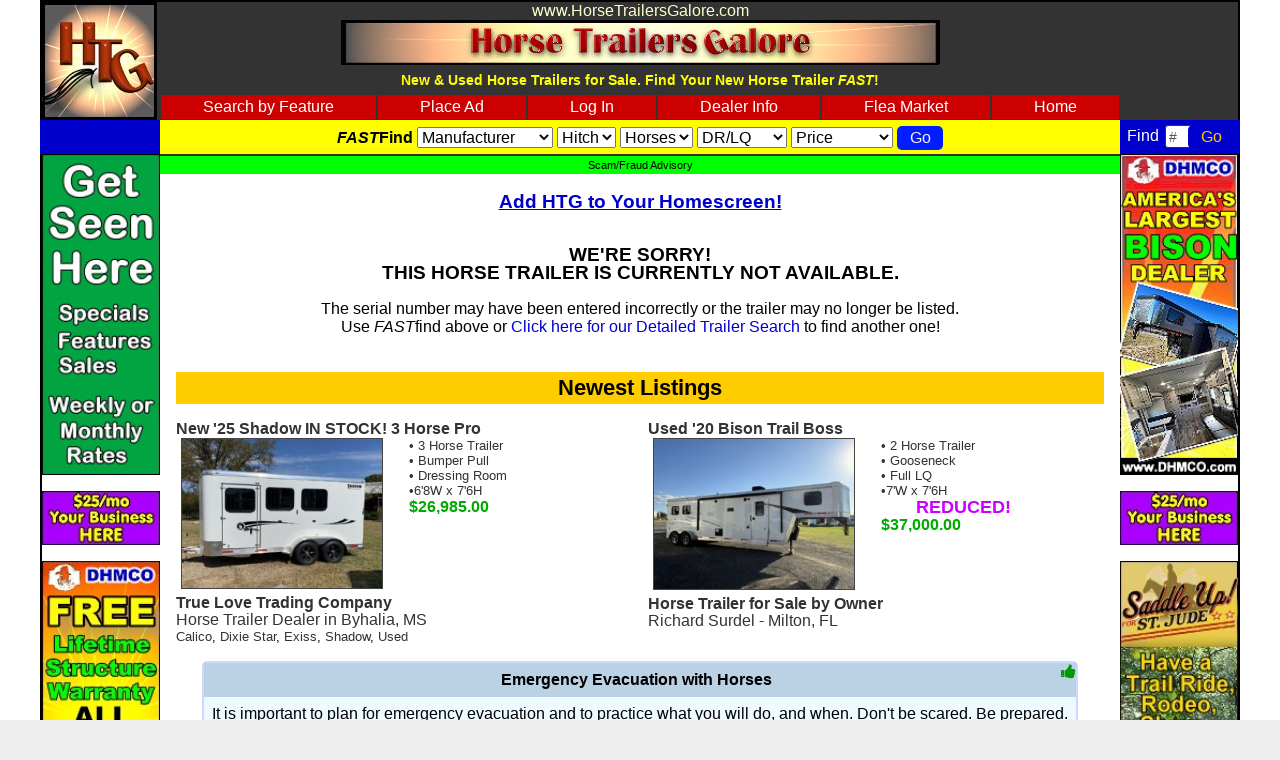

--- FILE ---
content_type: text/html
request_url: https://www.horsetrailersgalore.com/Horse_Trailer-148012-New_2023_Shadow_IN_STOCK__2H_Slant_Aluminum_w_Esc_Door_and_Ramp.html
body_size: 58232
content:

<html>
<head>
<title> Horse Trailers Galore</title>
<meta name="viewport" content="width=device-width, initial-scale=1">
<link href="//www.horsetrailersgalore.com/css/custom2.css" rel="stylesheet" type="text/css" />
<script type="text/javascript" language="JavaScript" src="//www.horsetrailersgalore.com/clx.js"></script>
<meta http-equiv="Content-Type" content="text/html; charset=iso-8859-1" />
<link rel="SHORTCUT ICON" href="//www.horsetrailersgalore.com/favicon.ico" />
<meta name="Description" content="" />
<meta name="Keywords" content="" />
<script src="//ajax.googleapis.com/ajax/libs/jquery/1.9.0/jquery.min.js"></script>
<script type="text/javascript" src="//ajax.googleapis.com/ajax/libs/jqueryui/1.10.2/jquery-ui.min.js"></script>
<link href="//maxcdn.bootstrapcdn.com/font-awesome/4.7.0/css/font-awesome.min.css" rel="stylesheet">
<script>
  $(document).ready(function(){
    $("#nav-mobile").html($("#nav-main").html());
    $("#nav-trigger span").click(function(){
      if ($("nav#nav-mobile ul").hasClass("expanded")) {
      		$("nav#nav-mobile").hide();
          $("nav#nav-mobile ul.expanded").removeClass("expanded").slideUp(250);
          $(this).removeClass("open");
      } else {
      		$("nav#nav-mobile").show();
          $("nav#nav-mobile ul").addClass("expanded").slideDown(250);
          $(this).addClass("open");
      }
  });
    $("#ff-mobile").html($("#ff-main").html());
    $("#ff-trigger span").click(function(){
      if ($("nav#ff-mobile ul").hasClass("expanded")) {
          $("nav#ff-mobile ul.expanded").removeClass("expanded").slideUp(250);
          $(this).removeClass("open");
      } else {
          $("nav#ff-mobile ul").addClass("expanded").slideDown(250);
          $(this).addClass("open");
      }
    });
  });
</script>
<script>
function tipVote()
{
	// t[id]
  $.ajax({
    url: 'https://www.horsetrailersgalore.comtipVote/',
    data: "id="+window.event.target.id,
    type: 'post',
    success: function() {
      $('#voteResponse').text(result)
    }
  });   
}
</script>
<script src='https://www.google.com/recaptcha/api.js'></script>
</head>
<body>
	<div class="framework">
		<div class="fw__headerLeft">
    	<div class="logoSquare"><a href="https://www.horsetrailersgalore.com/"><img src="https://www.horsetrailersgalore.com/images/LOGO115LB1.jpg" alt="Living Quarters, Gooseneck, Bumper Pull Horse Trailers" /></a></div>
		</div><!--headerLeft-->
		<header class="fw__header">
      <div class="content">
        <div id="header-title">www.HorseTrailersGalore.com</div>
				<div align="center"><a href="https://www.horsetrailersgalore.com/"><img src="https://www.horsetrailersgalore.com/images/HTG599x45.jpg" alt="" /></a></div>
				<div class="header-subtitle">New &amp; Used Horse Trailers for Sale. Find Your New Horse Trailer <em>FAST</em>!</div>
				<div>
			    <nav id="nav-main"><ul>
						<li><a href="https://www.horsetrailersgalore.com/advsearch/?a=">Search by Feature</a></li>
						<li><a href="https://www.horsetrailersgalore.com/sell-your-trailer/?a=">Place Ad</a></li>
						<li><a href="https://www.horsetrailersgalore.com/admin.asp?a=">Log In</a></li>
						<li><a href="https://www.horsetrailersgalore.com/dealer-packages/?a=">Dealer Info</a></li>
						<!-- <li><a href="https://www.horsetrailersgalore.com/htg-results/?a=">HTG Results</a></li> -->
						<!-- <li><a href="https://www.horsetrailersgalore.com/flea-market/?a=">Flea Market</a></li> -->
						<li><a href="https://www.horsetrailersgalore.com/fleamarket.asp">Flea Market</a></li>
						<!-- <li><a href="https://www.horsetrailersgalore.com/articles/">Articles</a></li> -->
						<li><a href="https://www.horsetrailersgalore.com/?a=">Home</a></li>
			    </ul></nav>
				</div>
      </div> <!-- content -->
		</header><!--content-->
		<div class="fw__headerRight">
		
		</div><!--headerRight-->

		<div class="fw__subheaderLeft">
    	<div class="sideLinkBox"><!-- <a href="https://www.horsetrailersgalore.com/links/">Links</a>--></div>
		</div><!--subheaderLeft-->
		<div class="fw__subheader">
      <div class="fastFindBar" style="padding-top:.3em;">
        <form method="post" action="https://www.horsetrailersgalore.com/search/">
		  		<div class="fastFindLabel"><em>FAST</em>Find</div>
					<select class="fastFindField" name="mfr">
					  <option value="">Manufacturer</option>
					  <option value="4 Star">4 Star</option><option value="Adam">Adam</option><option value="Bad Boy">Bad Boy</option><option value="Bee">Bee</option><option value="Bison">Bison</option><option value="Bloomer">Bloomer</option><option value="Calico">Calico</option><option value="Cato Classic">Cato Classic</option><option value="Charmac">Charmac</option><option value="Cherokee">Cherokee</option><option value="Cimarron">Cimarron</option><option value="Circle J">Circle J</option><option value="Classic">Classic</option><option value="Cotner">Cotner</option><option value="Dixie Star">Dixie Star</option><option value="Exiss">Exiss</option><option value="Featherlite">Featherlite</option><option value="Gore">Gore</option><option value="Harmar">Harmar</option><option value="Hawk">Hawk</option><option value="Homesteader">Homesteader</option><option value="Hoosier">Hoosier</option><option value="Horton">Horton</option><option value="Jamco">Jamco</option><option value="Kiefer">Kiefer</option><option value="Kiefer Built">Kiefer Built</option><option value="Lakota">Lakota</option><option value="Logan Coach">Logan Coach</option><option value="Merhow">Merhow</option><option value="Morgan Built">Morgan Built</option><option value="Other">Other</option><option value="Platinum Coach">Platinum Coach</option><option value="Ponderosa">Ponderosa</option><option value="Shadow">Shadow</option><option value="Silver Star">Silver Star</option><option value="SMC">SMC</option><option value="Solis">Solis</option><option value="Sooner">Sooner</option><option value="Starlite">Starlite</option><option value="Sundowner">Sundowner</option><option value="Thuro-Bilt">Thuro-Bilt</option><option value="Trails West">Trails West</option><option value="TYM">TYM</option><option value="Valley">Valley</option>

					</select>
					<select class="fastFindField" name="ahitch">
					  <option value="Any">Hitch</option>
					  <option value="Gooseneck" >GN</option>
					  <option value="Bumper Pull" >BP</option>
					</select>
					<select class="fastFindField" name="style">
					  <option value="Any">Horses</option>
					  <option value="1 Horse" >1H</option>
					  <option value="2 Horse" >2H</option>
					  <option value="3 Horse" >3H</option>
					  <option value="4 Horse" >4H</option>
					  <option value="5 Horse" >5H</option>
					  <option value="6 Horse" >6H</option>
					  <option value="7 Horse" >7H</option>
					  <option value="8 Horse" >8H</option>
					  <option value="9 Horse" >9H</option>
					  <option value="10 Horse" >10H</option>
					  <option value="11 Horse" >11H</option>
					  <option value="12 Horse" >12H</option>
					  <option value="15 Horse" >15H</option>
					  <option value="Stock" >Stk</option>
					</select>
					<select class="fastFindField" name="searchLQ" style="width:90px;">
					  <option value="Any">DR/LQ</option>
					  <option>None</option>
					  <option value="Dressing-Room" >Dressing Room</option>
					  <option value="Living-Quarters" >Living Quarters</option>
					  <option value="Glide" >Slide Out</option>
					</select>
				  <select class="fastFindField" name="aprice">
						<option value="Any">Price</option>
						<option value="5000" >&lt; $5,000</option>
						<option value="10000" >&lt; $10,000</option>
						<option value="15000" >&lt; $15,000</option>
						<option value="20000" >&lt; $20,000</option>
						<option value="25000" >&lt; $25,000</option>
						<option value="30000" >&lt; $30,000</option>
						<option value="35000" >&lt; $35,000</option>
						<option value="40000" >&lt; $40,000</option>
						<option value="45000" >&lt; $45,000</option>
						<option value="50000" >&lt; $50,000</option>
						<option value="55000" >&lt; $55,000</option>
						<option value="60000" >&lt; $60,000</option>
						<option value="65000" >&lt; $65,000</option>
						<option value="70000" >&lt; $70,000</option>
						<option value="75000" >&lt; $75,000</option>
						<option value="80000" >&lt; $80,000</option>
						<option value="85000" >&lt; $85,000</option>
						<option value="90000" >&lt; $90,000</option>
						<option value="95000" >&lt; $95,000</option>
						<option value="100000" >&lt; $100,000</option>
						<option value="110000" >&lt; $110,000</option>
						<option value="125000" >&lt; $125,000</option>
						<option value="150000" >&lt; $150,000</option>
				  </select>
					<input class="fastFindField" type="submit" value="Go" style="background-color:#001EFF;border:0;" />
					
					<input type="hidden" name="adType" value="1">
				</form>
			</div> <!-- fastFindBar -->
		</div><!--subheader-->
		<div class="fw__subheaderRight">
		<div id="nav-trigger"><span>Menu</span></div>
    <nav id="nav-mobile"></nav>
		<div id="ffMobile">	
			<div id="ff-trigger"><span>FASTFind</span></div>
	        <nav id="ff-main"><form method="post" action="https://www.horsetrailersgalore.com/search/"><ul style="text-align:left;padding:.2em;border-left:2px solid #664d08;border-right:2px solid #664d08;border-bottom:2px solid #664d08;"><li>
	            <div><select name="mfr" class="fastFindField" style="width:100%;"><option value="">Manufacturer</option>
				  			<option value="4 Star">4 Star</option><option value="Adam">Adam</option><option value="Bad Boy">Bad Boy</option><option value="Bee">Bee</option><option value="Bison">Bison</option><option value="Bloomer">Bloomer</option><option value="Calico">Calico</option><option value="Cato Classic">Cato Classic</option><option value="Charmac">Charmac</option><option value="Cherokee">Cherokee</option><option value="Cimarron">Cimarron</option><option value="Circle J">Circle J</option><option value="Classic">Classic</option><option value="Cotner">Cotner</option><option value="Dixie Star">Dixie Star</option><option value="Exiss">Exiss</option><option value="Featherlite">Featherlite</option><option value="Gore">Gore</option><option value="Harmar">Harmar</option><option value="Hawk">Hawk</option><option value="Homesteader">Homesteader</option><option value="Hoosier">Hoosier</option><option value="Horton">Horton</option><option value="Jamco">Jamco</option><option value="Kiefer">Kiefer</option><option value="Kiefer Built">Kiefer Built</option><option value="Lakota">Lakota</option><option value="Logan Coach">Logan Coach</option><option value="Merhow">Merhow</option><option value="Morgan Built">Morgan Built</option><option value="Other">Other</option><option value="Platinum Coach">Platinum Coach</option><option value="Ponderosa">Ponderosa</option><option value="Shadow">Shadow</option><option value="Silver Star">Silver Star</option><option value="SMC">SMC</option><option value="Solis">Solis</option><option value="Sooner">Sooner</option><option value="Starlite">Starlite</option><option value="Sundowner">Sundowner</option><option value="Thuro-Bilt">Thuro-Bilt</option><option value="Trails West">Trails West</option><option value="TYM">TYM</option><option value="Valley">Valley</option>

							</select></div>
	            <div><select name="ahitch" class="fastFindField" style="width:100%;">
							  <option value="Any">Hitch</option>
							  <option value="Gooseneck" >GN</option>
							  <option value="Bumper Pull" >BP</option>
							</select></div>
	            <div><select name="style" class="fastFindField" style="width:100%;">
							  <option value="Any">Horses</option>
							  <option value="1 Horse" >1H</option>
							  <option value="2 Horse" >2H</option>
							  <option value="3 Horse" >3H</option>
							  <option value="4 Horse" >4H</option>
							  <option value="5 Horse" >5H</option>
							  <option value="6 Horse" >6H</option>
							  <option value="7 Horse" >7H</option>
							  <option value="8 Horse" >8H</option>
							  <option value="9 Horse" >9H</option>
							  <option value="10 Horse" >10H</option>
							  <option value="11 Horse" >11H</option>
							  <option value="12 Horse" >12H</option>
							  <option value="15 Horse" >15H</option>
							  <option value="Stock" >Stk</option>
							</select></div>
	            <div><select class="fastFindField" name="searchLQ" style="width:100%;">
							  <option value="Any">DR/LQ</option>
							  <option>None</option>
							  <option value="Dressing-Room" >Dressing Room</option>
							  <option value="Living-Quarters" >Living Quarters</option>
							  <option value="Glide" >Slide Out</option>
							</select></div>
	            <div><select class="fastFindField" name="aprice" style="width:100%;">
								<option value="Any">Price</option>
								<option value="5000" >&lt; $5,000</option>
								<option value="10000" >&lt; $10,000</option>
								<option value="15000" >&lt; $15,000</option>
								<option value="20000" >&lt; $20,000</option>
								<option value="25000" >&lt; $25,000</option>
								<option value="30000" >&lt; $30,000</option>
								<option value="35000" >&lt; $35,000</option>
								<option value="40000" >&lt; $40,000</option>
								<option value="45000" >&lt; $45,000</option>
								<option value="50000" >&lt; $50,000</option>
								<option value="55000" >&lt; $55,000</option>
								<option value="60000" >&lt; $60,000</option>
								<option value="65000" >&lt; $65,000</option>
								<option value="70000" >&lt; $70,000</option>
								<option value="75000" >&lt; $75,000</option>
								<option value="80000" >&lt; $80,000</option>
								<option value="85000" >&lt; $85,000</option>
								<option value="90000" >&lt; $90,000</option>
								<option value="95000" >&lt; $95,000</option>
								<option value="100000" >&lt; $100,000</option>
								<option value="110000" >&lt; $110,000</option>
								<option value="125000" >&lt; $125,000</option>
								<option value="150000" >&lt; $150,000</option>
							</select></div>
	      			<div align="center"><input class="fastFindField" type="submit" value="Go" style="background-color:#0146AE;color:#FFEA00;" /></div>
	      		</li>
	      	</ul>
	      	<input type="hidden" name="adType" value="1">
	      </form>
	    </nav>
	    <nav id="ff-mobile"></nav>
	  </div>

	  <form method="post" action="https://www.horsetrailersgalore.com/search/"><div id="sideBarShortFind" class="sideLinkBox"><table border="0" cellpadding="0" cellspacing="0" align="center"><tr><td><div style="color:#FFF;padding:.1em;">Find</div></td><td><input type="text" name="trnum" size="5" value="#" style="width:100%;padding: .2em;color: #555;font-size: 14px;border-radius: 3px;border: 1px solid #333;margin: 0 .3em 0 .3em;" /></td><td><input type="submit" value="Go" style="background-color:#00C;color:#FC0;font-size:1em;border:none;" /></td></tr></table><input type="hidden" name="c1" value="" /><input type="hidden" name="c2" value="" /><input type="hidden" name="c3" value="" /></div></form>
	</div><!--subheaderRight-->

	<article class="fw__main">
		<div class="content">
			<div id="advisory"><a href="http://www.ic3.gov" target="_blank">Scam/Fraud Advisory</a></div>
			<div id="header-smartphone"><a href="https://www.horsetrailersgalore.com/mobileHowTo.asp">Add HTG to Your Homescreen!</a></div>
			
<div id="detailInner">

<div align="center"><h3>WE'RE SORRY!<br>THIS HORSE TRAILER IS CURRENTLY NOT AVAILABLE.</h3>
<div>The serial number may have been entered incorrectly or the trailer may no longer be listed.</div>
<div>Use <em>FAST</em>find above or <a href="https://www.horsetrailersgalore.com/advsearch/?a=">Click here for our Detailed Trailer Search</a> to find another one!</div></div><br><br>
<div id="listAds">
<h3 class="span2">Newest Listings</h3>

  		<div class="displaySmall">
  			
  				<a href="https://www.horsetrailersgalore.com/Horse_Trailer-158262-New_2025_Shadow_IN_STOCK_3_Horse_Pro_Series_Bumper_Pull.html">
  					<div class="trailerTitle" data-full="New '25 Shadow IN STOCK! 3 Horse Pro Series Bumper Pull">New '25 Shadow IN STOCK! 3 Horse Pro </div>
  					<div class="displaySmall-inner">
  						<div class="thumbImage"><img src="https://www.horsetrailersgalore.com/adphotos/158262-t.jpg" alt="Horse Trailer for sale in MS" /></div>
							<div class="trailerDesc">
							  <div class="homelist"><div>&#8226; 3 Horse Trailer</div><div>&#8226; Bumper Pull</div><div>&#8226; Dressing Room</div><div>&#8226;6'8W x 7'6H</div></div>
							  <div class="price">$26,985.00</div>
							</div>
						</div>
					</a>
					<div class="sellerInfo">
						<a class="Menu2" href="https://www.horsetrailersgalore.com/search/?dealer=908">
							<div><b>True Love Trading Company</b></div>
							<div>Horse Trailer Dealer in Byhalia, MS</div>
						</a>
						<div class="dealerMfrList">
							<a class="Menu2" href="https://www.horsetrailersgalore.com/search/?dealer=908&amp;mfr=Calico">Calico</a>, <a class="Menu2" href="https://www.horsetrailersgalore.com/search/?dealer=908&amp;mfr=Dixie-Star">Dixie Star</a>, <a class="Menu2" href="https://www.horsetrailersgalore.com/search/?dealer=908&amp;mfr=Exiss">Exiss</a>, <a class="Menu2" href="https://www.horsetrailersgalore.com/search/?dealer=908&amp;mfr=Shadow">Shadow</a>, <a class="Menu2" href="https://www.horsetrailersgalore.com/search/?dealer=908&amp;nu=Used">Used</a>
							
		  			</div>
			  		
			  	</div>
  			
  		</div>
		
  		<div class="displaySmall">
  			
  				<a href="https://www.horsetrailersgalore.com/Horse_Trailer_Living_Quarters-158257-Used_2020_Bison_Trail_Boss.html">
    				<div class="trailerTitle" data-full="Used '20 Bison Trail Boss">Used '20 Bison Trail Boss</div>
    				<div class="displaySmall-inner">
    					<div class="thumbImage"><img src="https://www.horsetrailersgalore.com/adphotos/158257-t.jpg" alt="Horse Trailer for sale in FL" /></div>
							<div class="trailerDesc">
							  <div class="homelist"><div>&#8226; 2 Horse Trailer</div><div>&#8226; Gooseneck</div><div>&#8226; Full LQ</div><div>&#8226;7'W x 7'6H</div></div>
							  <div class="reduced" style="padding-left:2em;"><b>REDUCED!</b></div><div class="price">$37,000.00</div>
							</div>
						</div>
						<div class="sellerInfo">
							<div><b>Horse Trailer for Sale by Owner</b></div>
	  					
	  						<div>Richard Surdel - Milton, FL</div>
	  					
						</div>
					</a>
					
  		</div>
		
  <div class="span2"><div class="tipHolder">
    <div style="float:right;"><i class="fa fa-thumbs-up" style="color:#090;" id="t8" onClick="tipVote()"></i></div>
    <div class="tipHeader">Emergency Evacuation with Horses</div><div class="tipInner">It is important to plan for emergency evacuation and to practice what you will do, and when.  Don't be scared.  Be prepared.</div><div class="tipLink">Disaster Preparedness for Horses: <a href="https://www.humanesociety.org/resources/disaster-preparedness-horses" target="_blank">https://www.humanesociety.org/resources/disaster-preparedness-horses</a></div>
  <div class="addthis_inline_share_toolbox" ></div>
</div><div id="voteResponse"></div></div>
  
		<div class="span2 centerbanner"><a href="http://www.sefinancial.com" target="_blank" onclick="return trackclick(202,1235,'/detail.asp',0);"><img src="https://www.horsetrailersgalore.com/DealerBanners/SEF525x65.jpg" alt="Horse Trailer Financing" /></a></div>
		
  		<div class="displaySmall">
  			
  				<a href="https://www.horsetrailersgalore.com/Horse_Trailer_Living_Quarters-158261-Used_2022_Dixie_Star_LIKE_NEW_2_H_Slant_with_6_LQ.html">
  					<div class="trailerTitle" data-full="Used '22 Dixie Star LIKE NEW! 2 H Slant with 6' LQ">Used '22 Dixie Star LIKE NEW! 2 H Slant </div>
  					<div class="displaySmall-inner">
  						<div class="thumbImage"><img src="https://www.horsetrailersgalore.com/adphotos/158261-t.jpg" alt="Horse Trailer for sale in MS" /></div>
							<div class="trailerDesc">
							  <div class="homelist"><div>&#8226; 2 Horse Trailer</div><div>&#8226; Gooseneck</div><div>&#8226; Full LQ</div><div>&#8226;7'W x 7'6H</div></div>
							  <div class="price">$38,500.00</div>
							</div>
						</div>
					</a>
					<div class="sellerInfo">
						<a class="Menu2" href="https://www.horsetrailersgalore.com/search/?dealer=908">
							<div><b>True Love Trading Company</b></div>
							<div>Horse Trailer Dealer in Byhalia, MS</div>
						</a>
						<div class="dealerMfrList">
							<a class="Menu2" href="https://www.horsetrailersgalore.com/search/?dealer=908&amp;mfr=Calico">Calico</a>, <a class="Menu2" href="https://www.horsetrailersgalore.com/search/?dealer=908&amp;mfr=Dixie-Star">Dixie Star</a>, <a class="Menu2" href="https://www.horsetrailersgalore.com/search/?dealer=908&amp;mfr=Exiss">Exiss</a>, <a class="Menu2" href="https://www.horsetrailersgalore.com/search/?dealer=908&amp;mfr=Shadow">Shadow</a>, <a class="Menu2" href="https://www.horsetrailersgalore.com/search/?dealer=908&amp;nu=Used">Used</a>
							
		  			</div>
			  		
			  	</div>
  			
  		</div>
		
  		<div class="displaySmall">
  			
  				<a href="https://www.horsetrailersgalore.com/Horse_Trailer_Living_Quarters-158251-Used_2023_Bison_Ranger_8313BS.html">
    				<div class="trailerTitle" data-full="Used '23 Bison Ranger 8313BS">Used '23 Bison Ranger 8313BS</div>
    				<div class="displaySmall-inner">
    					<div class="thumbImage"><img src="https://www.horsetrailersgalore.com/adphotos/158251-t.jpg" alt="Horse Trailer for sale in TX" /></div>
							<div class="trailerDesc">
							  <div class="homelist"><div>&#8226; 3 Horse Trailer</div><div>&#8226; Gooseneck</div><div>&#8226; Slide Out</div><div>&#8226;8'W x 7'6H</div></div>
							  <div class="price">$62,500.00</div>
							</div>
						</div>
						<div class="sellerInfo">
							<div><b>Horse Trailer for Sale by Owner</b></div>
	  					
	  						<div>Sharon Sackett - Bowie, TX</div>
	  					
						</div>
					</a>
					
  		</div>
		
		<div class="span2 centerbanner"><a href="http://www.lakotatrailers.com" target="_blank" onclick="return trackclick(88,1033,'/detail.asp',0);"><img src="https://www.horsetrailersgalore.com/DealerBanners/LAK525x130.gif" alt="Lakota-Living-Quarters" /></a></div>
		
  		<div class="displaySmall">
  			
  				<a href="https://www.horsetrailersgalore.com/Horse_Trailer-158260-New_2025_Shadow_IN_STOCK_Straight_Load_Pro_Series__Graphics.html">
  					<div class="trailerTitle" data-full="New '25 Shadow IN STOCK! Straight Load Pro Series - Graphics">New '25 Shadow IN STOCK! Straight Load </div>
  					<div class="displaySmall-inner">
  						<div class="thumbImage"><img src="https://www.horsetrailersgalore.com/adphotos/158260-t.jpg" alt="Horse Trailer for sale in MS" /></div>
							<div class="trailerDesc">
							  <div class="homelist"><div>&#8226; 2 Horse Trailer</div><div>&#8226; Bumper Pull</div><div>&#8226; Dressing Room</div><div>&#8226;6'9W x 7'6H</div></div>
							  <div class="price">$24,485.00</div>
							</div>
						</div>
					</a>
					<div class="sellerInfo">
						<a class="Menu2" href="https://www.horsetrailersgalore.com/search/?dealer=908">
							<div><b>True Love Trading Company</b></div>
							<div>Horse Trailer Dealer in Byhalia, MS</div>
						</a>
						<div class="dealerMfrList">
							<a class="Menu2" href="https://www.horsetrailersgalore.com/search/?dealer=908&amp;mfr=Calico">Calico</a>, <a class="Menu2" href="https://www.horsetrailersgalore.com/search/?dealer=908&amp;mfr=Dixie-Star">Dixie Star</a>, <a class="Menu2" href="https://www.horsetrailersgalore.com/search/?dealer=908&amp;mfr=Exiss">Exiss</a>, <a class="Menu2" href="https://www.horsetrailersgalore.com/search/?dealer=908&amp;mfr=Shadow">Shadow</a>, <a class="Menu2" href="https://www.horsetrailersgalore.com/search/?dealer=908&amp;nu=Used">Used</a>
							
		  			</div>
			  		
			  	</div>
  			
  		</div>
		
  		<div class="displaySmall">
  			
  				<a href="https://www.horsetrailersgalore.com/Horse_Trailer_Living_Quarters-158235-Used_2013_Sundowner_Horizon_8010.html">
    				<div class="trailerTitle" data-full="Used '13 Sundowner Horizon 8010">Used '13 Sundowner Horizon 8010</div>
    				<div class="displaySmall-inner">
    					<div class="thumbImage"><img src="https://www.horsetrailersgalore.com/adphotos/158235-t.jpg" alt="Horse Trailer for sale in GA" /></div>
							<div class="trailerDesc">
							  <div class="homelist"><div>&#8226; 3 Horse Trailer</div><div>&#8226; Gooseneck</div><div>&#8226; Full LQ</div><div>&#8226;8'W x 7'6H</div></div>
							  <div class="price">$47,000.00</div>
							</div>
						</div>
						<div class="sellerInfo">
							<div><b>Horse Trailer for Sale by Owner</b></div>
	  					
	  						<div>Judy Heilman - Jasper, GA</div>
	  					
						</div>
					</a>
					
  		</div>
		
			<div class="span2 centerbanner"><a href="https://truelovetrader.com/wide-sidebar-right/?condition=new&listing_order=price&listing_orderby=ASC" target="_blank" onclick="return trackclick(187,908,'/detail.asp',0);"><img src="https://www.horsetrailersgalore.com/DealerBanners/TLTC525x65_under12500.jpg" alt="True-Love-Trading-Company-Horse-Trailers-under-$12,500" /></a></div>
		
  		<div class="displaySmall">
  			
  				<a href="https://www.horsetrailersgalore.com/Horse_Trailer-158259-New_2025_Calico_IN_STOCK_3_Slant_2_With_Rubber_Pkg__Dark_Gray.html">
  					<div class="trailerTitle" data-full="New '25 Calico IN STOCK! 3 Slant 2 With Rubber Pkg - Dark Gray">New '25 Calico IN STOCK! 3 Slant 2 With </div>
  					<div class="displaySmall-inner">
  						<div class="thumbImage"><img src="https://www.horsetrailersgalore.com/adphotos/158259-t.jpg" alt="Horse Trailer for sale in MS" /></div>
							<div class="trailerDesc">
							  <div class="homelist"><div>&#8226; 3 Horse Trailer</div><div>&#8226; Bumper Pull</div><div>&#8226; Dressing Room</div><div>&#8226;6'W x 6'6H</div></div>
							  <div class="price">$12,985.00</div>
							</div>
						</div>
					</a>
					<div class="sellerInfo">
						<a class="Menu2" href="https://www.horsetrailersgalore.com/search/?dealer=908">
							<div><b>True Love Trading Company</b></div>
							<div>Horse Trailer Dealer in Byhalia, MS</div>
						</a>
						<div class="dealerMfrList">
							<a class="Menu2" href="https://www.horsetrailersgalore.com/search/?dealer=908&amp;mfr=Calico">Calico</a>, <a class="Menu2" href="https://www.horsetrailersgalore.com/search/?dealer=908&amp;mfr=Dixie-Star">Dixie Star</a>, <a class="Menu2" href="https://www.horsetrailersgalore.com/search/?dealer=908&amp;mfr=Exiss">Exiss</a>, <a class="Menu2" href="https://www.horsetrailersgalore.com/search/?dealer=908&amp;mfr=Shadow">Shadow</a>, <a class="Menu2" href="https://www.horsetrailersgalore.com/search/?dealer=908&amp;nu=Used">Used</a>
							
		  			</div>
			  		
			  	</div>
  			
  		</div>
		
  		<div class="displaySmall">
  			
  				<a href="https://www.horsetrailersgalore.com/Horse_Trailer_Living_Quarters-158205-Used_2022_Lakota_Charger_stock_edition.html">
    				<div class="trailerTitle" data-full="Used '22 Lakota Charger stock edition">Used '22 Lakota Charger stock edition</div>
    				<div class="displaySmall-inner">
    					<div class="thumbImage"><img src="https://www.horsetrailersgalore.com/adphotos/158205-t.jpg" alt="Horse Trailer for sale in FL" /></div>
							<div class="trailerDesc">
							  <div class="homelist"><div>&#8226; 4 Horse Trailer</div><div>&#8226; Full LQ</div><div>&#8226;8'W</div></div>
							  <div class="price">$79,900.00</div>
							</div>
						</div>
						<div class="sellerInfo">
							<div><b>Horse Trailer for Sale by Owner</b></div>
	  					
	  						<div>Amanda moody - Dunnellon, FL</div>
	  					
						</div>
					</a>
					
  		</div>
		
  		<div class="displaySmall">
  			
  				<a href="https://www.horsetrailersgalore.com/Horse_Trailer-158258-New_2025_Calico_IN_STOCK_2_Slant_1_wRubber_Package__Blue_Granit.html">
  					<div class="trailerTitle" data-full="New '25 Calico IN STOCK! 2 Slant 1 w/Rubber Package - Blue Granit">New '25 Calico IN STOCK! 2 Slant 1 </div>
  					<div class="displaySmall-inner">
  						<div class="thumbImage"><img src="https://www.horsetrailersgalore.com/adphotos/158258-t.jpg" alt="Horse Trailer for sale in MS" /></div>
							<div class="trailerDesc">
							  <div class="homelist"><div>&#8226; 2 Horse Trailer</div><div>&#8226; Bumper Pull</div><div>&#8226; Dressing Room</div><div>&#8226;6'W x 6'6H</div></div>
							  <div class="price">$9,785.00</div>
							</div>
						</div>
					</a>
					<div class="sellerInfo">
						<a class="Menu2" href="https://www.horsetrailersgalore.com/search/?dealer=908">
							<div><b>True Love Trading Company</b></div>
							<div>Horse Trailer Dealer in Byhalia, MS</div>
						</a>
						<div class="dealerMfrList">
							<a class="Menu2" href="https://www.horsetrailersgalore.com/search/?dealer=908&amp;mfr=Calico">Calico</a>, <a class="Menu2" href="https://www.horsetrailersgalore.com/search/?dealer=908&amp;mfr=Dixie-Star">Dixie Star</a>, <a class="Menu2" href="https://www.horsetrailersgalore.com/search/?dealer=908&amp;mfr=Exiss">Exiss</a>, <a class="Menu2" href="https://www.horsetrailersgalore.com/search/?dealer=908&amp;mfr=Shadow">Shadow</a>, <a class="Menu2" href="https://www.horsetrailersgalore.com/search/?dealer=908&amp;nu=Used">Used</a>
							
		  			</div>
			  		
			  	</div>
  			
  		</div>
		
  		<div class="displaySmall">
  			
  				<a href="https://www.horsetrailersgalore.com/Horse_Trailer_Living_Quarters-158201-Used_2019_Bison_Trail_Boss.html">
    				<div class="trailerTitle" data-full="Used '19 Bison Trail Boss">Used '19 Bison Trail Boss</div>
    				<div class="displaySmall-inner">
    					<div class="thumbImage"><img src="https://www.horsetrailersgalore.com/adphotos/158201-t.jpg" alt="Horse Trailer for sale in NM" /></div>
							<div class="trailerDesc">
							  <div class="homelist"><div>&#8226; Gooseneck</div><div>&#8226; Full LQ</div><div>&#8226;7'W</div></div>
							  <div class="price">$35,000.00</div>
							</div>
						</div>
						<div class="sellerInfo">
							<div><b>Horse Trailer for Sale by Owner</b></div>
	  					
	  						<div>Bill king - Hobbs, NM</div>
	  					
						</div>
					</a>
					
  		</div>
		
		<div class="span2 centerbanner"><a href="https://www.dhmco.com/" target="_blank" onclick="return trackclick(166,1,'/detail.asp',0);"><img src="https://www.horsetrailersgalore.com/DealerBanners/DHMC_LSW_525x130.jpg" alt="Only-at-Dixie,-Free-Lifetime-Structure-Warranty" /></a></div>
		
  		<div class="displaySmall">
  			
  				<a href="https://www.horsetrailersgalore.com/Horse_Trailer_Living_Quarters-158256-Used_2016_4_Star_8410_Proline_Interior.html">
  					<div class="trailerTitle" data-full="Used '16 4 Star 8410 Proline Interior">Used '16 4 Star 8410 Proline Interior</div>
  					<div class="displaySmall-inner">
  						<div class="thumbImage"><img src="https://www.horsetrailersgalore.com/adphotos/158256-t.jpg" alt="Horse Trailer for sale in MI" /></div>
							<div class="trailerDesc">
							  <div class="homelist"><div>&#8226; 4 Horse Trailer</div><div>&#8226; Gooseneck</div><div>&#8226; Full LQ</div><div>&#8226;8'W x 7'6H</div></div>
							  <div class="price">$64,900.00</div>
							</div>
						</div>
					</a>
					<div class="sellerInfo">
						<a class="Menu2" href="https://www.horsetrailersgalore.com/search/?dealer=1314">
							<div><b>Sparta Chevy & Trailer Sales</b></div>
							<div>Horse Trailer Dealer in Sparta, MI</div>
						</a>
						<div class="dealerMfrList">
							<a class="Menu2" href="https://www.horsetrailersgalore.com/search/?dealer=1314&amp;mfr=4-Star">4 Star</a>, <a class="Menu2" href="https://www.horsetrailersgalore.com/search/?dealer=1314&amp;mfr=Cato-Classic">Cato Classic</a>, <a class="Menu2" href="https://www.horsetrailersgalore.com/search/?dealer=1314&amp;mfr=Cimarron">Cimarron</a>, <a class="Menu2" href="https://www.horsetrailersgalore.com/search/?dealer=1314&amp;mfr=Exiss">Exiss</a>, <a class="Menu2" href="https://www.horsetrailersgalore.com/search/?dealer=1314&amp;mfr=Featherlite">Featherlite</a>, <a class="Menu2" href="https://www.horsetrailersgalore.com/search/?dealer=1314&amp;mfr=Lakota">Lakota</a>, <a class="Menu2" href="https://www.horsetrailersgalore.com/search/?dealer=1314&amp;mfr=Ponderosa">Ponderosa</a>, <a class="Menu2" href="https://www.horsetrailersgalore.com/search/?dealer=1314&amp;mfr=Sundowner">Sundowner</a>, <a class="Menu2" href="https://www.horsetrailersgalore.com/search/?dealer=1314&amp;mfr=Trails-West">Trails West</a>, <a class="Menu2" href="https://www.horsetrailersgalore.com/search/?dealer=1314&amp;nu=Used">Used</a>
							
		  			</div>
			  		
			  	</div>
  			
  		</div>
		
  		<div class="displaySmall">
  			
  				<a href="https://www.horsetrailersgalore.com/Horse_Trailer_Living_Quarters-158200-Used_2006_Bison_834MMGN.html">
    				<div class="trailerTitle" data-full="Used '06 Bison 834MMGN">Used '06 Bison 834MMGN</div>
    				<div class="displaySmall-inner">
    					<div class="thumbImage"><img src="https://www.horsetrailersgalore.com/adphotos/158200-t.jpg" alt="Horse Trailer for sale in GA" /></div>
							<div class="trailerDesc">
							  <div class="homelist"><div>&#8226; 4 Horse Trailer</div><div>&#8226; Gooseneck</div><div>&#8226; Slide Out</div><div>&#8226;8'W x 8'H</div></div>
							  <div class="price">$40,000.00</div>
							</div>
						</div>
						<div class="sellerInfo">
							<div><b>Horse Trailer for Sale by Owner</b></div>
	  					
	  						<div>Chris - Collins, GA</div>
	  					
						</div>
					</a>
					
  		</div>
		
  		<div class="displaySmall">
  			
  				<a href="https://www.horsetrailersgalore.com/Horse_Trailer-158254-Used_2004_Exiss_Xt_300_limited.html">
  					<div class="trailerTitle" data-full="Used '04 Exiss Xt 300 limited">Used '04 Exiss Xt 300 limited</div>
  					<div class="displaySmall-inner">
  						<div class="thumbImage"><img src="https://www.horsetrailersgalore.com/adphotos/158254-t.jpg" alt="Horse Trailer for sale in NC" /></div>
							<div class="trailerDesc">
							  <div class="homelist"><div>&#8226; 3 Horse Trailer</div><div>&#8226; Gooseneck</div><div>&#8226; Weekend Pkg</div><div>&#8226;7'W x 7'6H</div></div>
							  <div class="price">$16,995.00</div>
							</div>
						</div>
					</a>
					<div class="sellerInfo">
						<a class="Menu2" href="https://www.horsetrailersgalore.com/search/?dealer=3098">
							<div><b>Carolina Trailer Sales</b></div>
							<div>Horse Trailer Dealer in Pine Hall, NC</div>
						</a>
						<div class="dealerMfrList">
							<a class="Menu2" href="https://www.horsetrailersgalore.com/search/?dealer=3098&amp;mfr=Adam">Adam</a>, <a class="Menu2" href="https://www.horsetrailersgalore.com/search/?dealer=3098&amp;mfr=Exiss">Exiss</a>, <a class="Menu2" href="https://www.horsetrailersgalore.com/search/?dealer=3098&amp;mfr=Hawk">Hawk</a>, <a class="Menu2" href="https://www.horsetrailersgalore.com/search/?dealer=3098&amp;mfr=Kiefer">Kiefer</a>, <a class="Menu2" href="https://www.horsetrailersgalore.com/search/?dealer=3098&amp;mfr=Merhow">Merhow</a>, <a class="Menu2" href="https://www.horsetrailersgalore.com/search/?dealer=3098&amp;mfr=Silver-Star">Silver Star</a>, <a class="Menu2" href="https://www.horsetrailersgalore.com/search/?dealer=3098&amp;mfr=Valley">Valley</a>, <a class="Menu2" href="https://www.horsetrailersgalore.com/search/?dealer=3098&amp;nu=Used">Used</a>
							
		  			</div>
			  		
			  	</div>
  			
  		</div>
		
  		<div class="displaySmall">
  			
  				<a href="https://www.horsetrailersgalore.com/Horse_Trailer_Living_Quarters-158073-Used_2019_Bison_Premier.html">
    				<div class="trailerTitle" data-full="Used '19 Bison Premier">Used '19 Bison Premier</div>
    				<div class="displaySmall-inner">
    					<div class="thumbImage"><img src="https://www.horsetrailersgalore.com/adphotos/158073-t.jpg" alt="Horse Trailer for sale in GA" /></div>
							<div class="trailerDesc">
							  <div class="homelist"><div>&#8226; 4 Horse Trailer</div><div>&#8226; Gooseneck</div><div>&#8226; Slide Out</div></div>
							  <div class="reduced" style="padding-left:2em;"><b>REDUCED!</b></div><div class="price">$75,000.00</div>
							</div>
						</div>
						<div class="sellerInfo">
							<div><b>Horse Trailer for Sale by Owner</b></div>
	  					
	  						<div>Tracie Earnest - Pine Mountain, GA</div>
	  					
						</div>
					</a>
					
  		</div>
		
  		<div class="displaySmall">
  			
  				<a href="https://www.horsetrailersgalore.com/Horse_Trailer_Living_Quarters-158253-Used_2019_Merhow_8009_RWS_stockcombo.html">
  					<div class="trailerTitle" data-full="Used '19 Merhow 8009 RWS stock/combo">Used '19 Merhow 8009 RWS stock/combo</div>
  					<div class="displaySmall-inner">
  						<div class="thumbImage"><img src="https://www.horsetrailersgalore.com/adphotos/158253-t.jpg" alt="Horse Trailer for sale in NC" /></div>
							<div class="trailerDesc">
							  <div class="homelist"><div>&#8226; Stock Trailer</div><div>&#8226; Gooseneck</div><div>&#8226; Full LQ</div><div>&#8226;8'W x 7'6H</div></div>
							  <div class="price">$74,995.00</div>
							</div>
						</div>
					</a>
					<div class="sellerInfo">
						<a class="Menu2" href="https://www.horsetrailersgalore.com/search/?dealer=3098">
							<div><b>Carolina Trailer Sales</b></div>
							<div>Horse Trailer Dealer in Pine Hall, NC</div>
						</a>
						<div class="dealerMfrList">
							<a class="Menu2" href="https://www.horsetrailersgalore.com/search/?dealer=3098&amp;mfr=Adam">Adam</a>, <a class="Menu2" href="https://www.horsetrailersgalore.com/search/?dealer=3098&amp;mfr=Exiss">Exiss</a>, <a class="Menu2" href="https://www.horsetrailersgalore.com/search/?dealer=3098&amp;mfr=Hawk">Hawk</a>, <a class="Menu2" href="https://www.horsetrailersgalore.com/search/?dealer=3098&amp;mfr=Kiefer">Kiefer</a>, <a class="Menu2" href="https://www.horsetrailersgalore.com/search/?dealer=3098&amp;mfr=Merhow">Merhow</a>, <a class="Menu2" href="https://www.horsetrailersgalore.com/search/?dealer=3098&amp;mfr=Silver-Star">Silver Star</a>, <a class="Menu2" href="https://www.horsetrailersgalore.com/search/?dealer=3098&amp;mfr=Valley">Valley</a>, <a class="Menu2" href="https://www.horsetrailersgalore.com/search/?dealer=3098&amp;nu=Used">Used</a>
							
		  			</div>
			  		
			  	</div>
  			
  		</div>
		
  		<div class="displaySmall">
  			
  				<a href="https://www.horsetrailersgalore.com/Horse_Trailer_Living_Quarters-158074-Used_2017_Lakota_Charger.html">
    				<div class="trailerTitle" data-full="Used '17 Lakota Charger">Used '17 Lakota Charger</div>
    				<div class="displaySmall-inner">
    					<div class="thumbImage"><img src="https://www.horsetrailersgalore.com/adphotos/158074-t.jpg" alt="Horse Trailer for sale in MO" /></div>
							<div class="trailerDesc">
							  <div class="homelist"><div>&#8226; 2 Horse Trailer</div><div>&#8226; Gooseneck</div><div>&#8226; Full LQ</div><div>&#8226;8'W x 7'H</div></div>
							  <div class="price">$49,995.00</div>
							</div>
						</div>
						<div class="sellerInfo">
							<div><b>Horse Trailer for Sale by Owner</b></div>
	  					
	  						<div>Jeanie Risse - Dixon, MO</div>
	  					
						</div>
					</a>
					
  		</div>
		
</div>
<div class="yellowbar"><a href="https://www.horsetrailersgalore.com/search/?order=New" style="color:#0000FF">More New Listings</a></div>

</div> <!-- detailInner -->
		</div>
	</article><!--content-->
	<aside class="fw__mainLeft">
		
<div class="bannercolumns">
 <a href="http://www.horsetrailersgalore.com/dealerPackages.asp?a=" target="_blank" onclick="return trackclick(189,30,'/detail.asp',0);"><img src="https://www.horsetrailersgalore.com/DealerBanners/HTG110x300_GetSeenHere1.jpg" alt="Advertise Your Horse Trailers Here!" /></a>
</div>
<!-- <div class="bannercolumns">
 <a href="?a=" target="_blank" onclick="return trackclick(,,'/detail.asp',0);"><img src="https://www.horsetrailersgalore.com/DealerBanners/" alt="" /></a>
</div> -->
<div class="bannercolumns">
 <a href="http://www.horsetrailersgalore.com/dealerPackages.asp?a=" target="_blank" onclick="return trackclick(2138,30,'/detail.asp',0);"><img src="https://www.horsetrailersgalore.com/DealerBanners/HTG110x50YBHpur.jpg" alt="Advertise Your Horse Trailer Inventory Here" /></a>
</div>
 
<div class="bannercolumns">
 
 <a href="https://www.dhmco.com/" target="_blank" onclick="return trackclick(200,1,'/detail.asp',0);"><img src="https://www.horsetrailersgalore.com/DealerBanners/DHMC_LSW_SpringCash_110x300.jpg" alt="Only at Dixie, Free Lifetime Structure Warranty, PLUS Get Cash Back on 100's of Horse Trailers and Tractors" /></a>

</div>

<div class="bannercolumns">
<a href="https://www.dhmco.com" target="_blank" onclick="return trackclick(25,1,'/detail.asp',0);"><img src="https://www.horsetrailersgalore.com/DealerBanners/DHMC110x150_Click4Cash.jpg" alt="Get Cash Back on Most Horse Trailers and Tractors" /></a>
</div>
<div class="bannercolumns">
<a href="http://www.horsetrailersgalore.com/dealerPackages.asp?a=?a=" target="_blank" onclick="return trackclick(48,0,'/detail.asp',0);"><img src="https://www.horsetrailersgalore.com/DealerBanners/HTG110x50YBHpk.jpg" alt="Dealer Advertising" /></a>
</div>

<div class="bannercolumns">
 
 <a href="https://www.dhmco.com/tym-tractors/21389/" target="_blank" onclick="return trackclick(1,1,'/detail.asp',0);"><img src="https://www.horsetrailersgalore.com/DealerBanners/DHMC110x300_9995Tractor.jpg" alt="Branson/TYM Tractor Packages Starting at $23,500" /></a>

</div>

<div class="bannercolumns">
<a href="http://www.horsetrailersgalore.com/dealerPackages.asp?a=" target="_blank" onclick="return trackclick(145,30,'/detail.asp',0);"><img src="https://www.horsetrailersgalore.com/DealerBanners/HTG110x150YBHred.jpg" alt="Advertise Your Dealership Here!" /></a>
</div>
<div class="bannercolumns">
<a href="http://www.horsetrailersgalore.com/dealerPackages.asp?a=" target="_blank" onclick="return trackclick(246,30,'/detail.asp',0);"><img src="https://www.horsetrailersgalore.com/DealerBanners/HTG110x50YBHpur.jpg" alt="Dealer Advertising" /></a>
</div>

<div class="bannercolumns">
 
 <a href="http://www.bisontrailer.com/" target="_blank" onclick="return trackclick(194,984,'/detail.asp',0);"><img src="https://www.horsetrailersgalore.com/DealerBanners/Bison110x300a.gif" alt="Bison Living Quarters" /></a>

</div>

<div class="bannercolumns">
<a href="https://www.dhmco.com" target="_blank" onclick="return trackclick(256,1,'/detail.asp',0);"><img src="https://www.horsetrailersgalore.com/DealerBanners/DHMC110x150_Click4Cash.jpg" alt="Get Cash Back on Most Horse Trailers and Tractors" /></a>
</div>
<div class="bannercolumns">
<a href="http://www.horsetrailersgalore.com/dealerPackages.asp?a=?a=" target="_blank" onclick="return trackclick(51,0,'/detail.asp',0);"><img src="https://www.horsetrailersgalore.com/DealerBanners/HTG110x50YBHbl.jpg" alt="Horse Trailer Dealers Welcome!" /></a>
</div>

<div class="bannercolumns">
 
 <a href="http://www.horsetrailersgalore.com/dealerPackages.asp?a=" target="_blank" onclick="return trackclick(134,30,'/detail.asp',0);"><img src="https://www.horsetrailersgalore.com/DealerBanners/HTG110x300_GetSeenHere4.jpg" alt="Horse Trailers Galore Horse Trailer Advertising" /></a>

</div>

<div class="bannercolumns">
<a href="http://www.horsetrailersgalore.com/dealerPackages.asp?a=" target="_blank" onclick="return trackclick(137,30,'/detail.asp',0);"><img src="https://www.horsetrailersgalore.com/DealerBanners/HTG110x150YBHred.jpg" alt="Horse trailer dealer advertising" /></a>
</div>
<div class="bannercolumns">
<a href="http://www.horsetrailersgalore.com/dealerPackages.asp?a=" target="_blank" onclick="return trackclick(219,30,'/detail.asp',0);"><img src="https://www.horsetrailersgalore.com/DealerBanners/HTG110x50YBHpur.jpg" alt="Dealer Packages" /></a>
</div>

<div class="bannercolumns">
 
 <a href="http://www.horsetrailersgalore.com/dealerPackages.asp?a=?a=" target="_blank" onclick="return trackclick(3,0,'/detail.asp',0);"><img src="https://www.horsetrailersgalore.com/DealerBanners/HTG110x300_GetSeenHere4.jpg" alt="Horse Trailer Dealers and Manufacturers Advertising" /></a>

</div>

<div class="bannercolumns">
<a href="https://www.sefinancial.com/" target="_blank" onclick="return trackclick(203,1235,'/detail.asp',0);"><img src="https://www.horsetrailersgalore.com/DealerBanners/SEF110x150.jpg" alt="Financing, Warranties and Insurance" /></a>
</div>
<div class="bannercolumns">
<a href="http://www.horsetrailersgalore.com/dealerPackages.asp?a=" target="_blank" onclick="return trackclick(258,30,'/detail.asp',0);"><img src="https://www.horsetrailersgalore.com/DealerBanners/HTG110x50YBHpk.jpg" alt="Horse Trailer Dealer Advertising" /></a>
</div>

<div class="bannercolumns">
 <a href="http://www.horsetrailersgalore.com/fleamarket.asp" target="_blank" onclick="return trackclick(2129,30,'/detail.asp',0);"><img src="https://www.horsetrailersgalore.com/DealerBanners/HTG110x300FM.jpg" alt="Horse Trailers Galore Flea Market" /></a>
</div>
 
	</aside><!--colLeft-->
	<aside class="fw__mainRight">
		
<div class="bannercolumns">
 <a href="https://www.dhmco.com/" target="_blank" onclick="return trackclick(2133,1,'/detail.asp',0);"><img src="https://www.horsetrailersgalore.com/DealerBanners/DHMC110x300_AmLargestBison.jpg" alt="DHMCO America's largest Bison dealer." /></a>
</div>
<!-- <div class="bannercolumns">
 <a href="?a=" target="_blank" onclick="return trackclick(,,'/detail.asp',0);"><img src="https://www.horsetrailersgalore.com/DealerBanners/" alt="" /></a>
</div> -->
<div class="bannercolumns">
 <a href="http://www.horsetrailersgalore.com/dealerPackages.asp?a=" target="_blank" onclick="return trackclick(2138,30,'/detail.asp',0);"><img src="https://www.horsetrailersgalore.com/DealerBanners/HTG110x50YBHpur.jpg" alt="Advertise Your Horse Trailer Inventory Here" /></a>
</div>
 
<div class="bannercolumns">
 
 <a href="http://www.stjude.org/stjude/v/index.jsp?vgnextoid=66cc6f9523e70110VgnVCM1000001e0215acRCRD" target="_blank" onclick="return trackclick(38,624,'/detail.asp',0);"><img src="https://www.horsetrailersgalore.com/DealerBanners/StJude110x300.jpg" alt="Saddle Up for St. Jude" /></a>

</div>

<div class="bannercolumns">
 <a href="https://www.dhmco.com" target="_blank" onclick="return trackclick(255,1,'/detail.asp',0);"><img src="https://www.horsetrailersgalore.com/DealerBanners/DHMC110x150_Click4Cash.jpg" alt="Get Cash Back on Most Horse Trailers and Tractors" /></a>
</div>
<div class="bannercolumns">
 <a href="https://www.dhmco.com" target="_blank" onclick="return trackclick(62,1,'/detail.asp',0);"><img src="https://www.horsetrailersgalore.com/DealerBanners/DHMC110x50_CashBack.jpg" alt="Get Cash Back on Most Horse Trailers and Tractors" /></a>
</div>
 
<div class="bannercolumns">
 
 <a href="https://www.dhmco.com/" target="_blank" onclick="return trackclick(199,1,'/detail.asp',0);"><img src="https://www.horsetrailersgalore.com/DealerBanners/DHMC_LSW_SpringCash_110x300.jpg" alt="Only at Dixie, Free Lifetime Structure Warranty, PLUS Get Cash Back on 100's of Horse Trailers and Tractors" /></a>

</div>

<div class="bannercolumns">
 <a href="https://truelovetrader.com/listings/calico-2-slant-1-with-rubber-pkg-white/" target="_blank" onclick="return trackclick(182,908,'/detail.asp',0);"><img src="https://www.horsetrailersgalore.com/DealerBanners/TLTC110x150Calico9285.jpg" alt="True Love Trading Co. Horse Trailers under $10,000!" /></a>
</div>
<div class="bannercolumns">
 <a href="https://www.dhmco.com" target="_blank" onclick="return trackclick(73,1,'/detail.asp',0);"><img src="https://www.horsetrailersgalore.com/DealerBanners/DHMC110x50_CashBack.jpg" alt="Get Cash Back on Most Horse Trailers and Tractors" /></a>
</div>
 
<div class="bannercolumns">
 
 <a href="http://www.horsetrailersgalore.com/dealerPackages.asp?a=" target="_blank" onclick="return trackclick(266,30,'/detail.asp',0);"><img src="https://www.horsetrailersgalore.com/DealerBanners/HTG110x300_GetSeenHere3.jpg" alt="Horse Trailer Dealer Advertising" /></a>

</div>

<div class="bannercolumns">
 <a href="https://truelovetrader.com/listings/in-stock-shadow-2-horse-stablemate-with-stock-sides-black/" target="_blank" onclick="return trackclick(154,908,'/detail.asp',0);"><img src="https://www.horsetrailersgalore.com/DealerBanners/TLTC110x150.jpg" alt="True Love Trading Co Horse Trailers for Sale" /></a>
</div>
<div class="bannercolumns">
 <a href="http://www.horsetrailersgalore.com/dealerPackages.asp?a=?a=" target="_blank" onclick="return trackclick(54,0,'/detail.asp',0);"><img src="https://www.horsetrailersgalore.com/DealerBanners/HTG110x50YBHred.jpg" alt="Advertise Your Horse Trailers Here!" /></a>
</div>
 
<div class="bannercolumns">
 
 <a href="http://www.bisontrailer.com/" target="_blank" onclick="return trackclick(195,984,'/detail.asp',0);"><img src="https://www.horsetrailersgalore.com/DealerBanners/Bison110x300b.gif" alt="Bison Number 1 Living Quarters" /></a>

</div>

<div class="bannercolumns">
 <a href="https://www.dhmco.com/" target="_blank" onclick="return trackclick(4,1,'/detail.asp',0);"><img src="https://www.horsetrailersgalore.com/DealerBanners/DHMC110x150_Click4Cash.jpg" alt="Get Cash Back on Most Horse Trailers and Tractors" /></a>
</div>
<div class="bannercolumns">
 <a href="http://www.horsetrailersgalore.com/dealerPackages.asp?a=" target="_blank" onclick="return trackclick(2139,30,'/detail.asp',0);"><img src="https://www.horsetrailersgalore.com/DealerBanners/HTG110x50DealsGR.jpg" alt="Affordable Horse Trailer Advertising" /></a>
</div>
 
<div class="bannercolumns">
 
 <a href="https://www.redcross.org/ns/apology/disaster_homepage.html" target="_blank" onclick="return trackclick(1110,4484,'/detail.asp',0);"><img src="https://www.horsetrailersgalore.com/DealerBanners/RedCross110x300.jpg" alt="Donate, Give Blood, Volunteer" /></a>

</div>

<div class="bannercolumns">
 <a href="https://www.dhmco.com" target="_blank" onclick="return trackclick(24,1,'/detail.asp',0);"><img src="https://www.horsetrailersgalore.com/DealerBanners/DHMC110x150_Click4Cash.jpg" alt="Get Cash Back on Most Horse Trailers and Tractors" /></a>
</div>
<div class="bannercolumns">
 <a href="https://www.dhmco.com" target="_blank" onclick="return trackclick(58,1,'/detail.asp',0);"><img src="https://www.horsetrailersgalore.com/DealerBanners/DHMC110x50_CashBack.jpg" alt="Get Cash Back on Most Horse Trailers and Tractors" /></a>
</div>
 
<div class="bannercolumns">
 <a href="http://www.bisontrailer.com/" target="_blank" onclick="return trackclick(82,984,'/detail.asp',0);"><img src="https://www.horsetrailersgalore.com/DealerBanners/Bison110x300c.gif" alt="Bison Living Quarters" /></a>
</div>
 
	</aside><!--colRight-->

		<div class="fw__subfooterLeft">
		</div><!--subheaderLeft-->
		<div class="fw__subfooter">
      <div class="fastFindBar">
        <form method="post" action="https://www.horsetrailersgalore.com/search/">
		  		<div class="fastFindLabel"><em>FAST</em>Find</div>
					<select class="fastFindField" name="mfr">
					  <option value="">Manufacturer</option>
					  <option value="4 Star">4 Star</option><option value="Adam">Adam</option><option value="Bad Boy">Bad Boy</option><option value="Bee">Bee</option><option value="Bison">Bison</option><option value="Bloomer">Bloomer</option><option value="Calico">Calico</option><option value="Cato Classic">Cato Classic</option><option value="Charmac">Charmac</option><option value="Cherokee">Cherokee</option><option value="Cimarron">Cimarron</option><option value="Circle J">Circle J</option><option value="Classic">Classic</option><option value="Cotner">Cotner</option><option value="Dixie Star">Dixie Star</option><option value="Exiss">Exiss</option><option value="Featherlite">Featherlite</option><option value="Gore">Gore</option><option value="Harmar">Harmar</option><option value="Hawk">Hawk</option><option value="Homesteader">Homesteader</option><option value="Hoosier">Hoosier</option><option value="Horton">Horton</option><option value="Jamco">Jamco</option><option value="Kiefer">Kiefer</option><option value="Kiefer Built">Kiefer Built</option><option value="Lakota">Lakota</option><option value="Logan Coach">Logan Coach</option><option value="Merhow">Merhow</option><option value="Morgan Built">Morgan Built</option><option value="Other">Other</option><option value="Platinum Coach">Platinum Coach</option><option value="Ponderosa">Ponderosa</option><option value="Shadow">Shadow</option><option value="Silver Star">Silver Star</option><option value="SMC">SMC</option><option value="Solis">Solis</option><option value="Sooner">Sooner</option><option value="Starlite">Starlite</option><option value="Sundowner">Sundowner</option><option value="Thuro-Bilt">Thuro-Bilt</option><option value="Trails West">Trails West</option><option value="TYM">TYM</option><option value="Valley">Valley</option>

					</select>
					<select class="fastFindField" name="ahitch">
					  <option value="Any">Hitch</option>
					  <option value="Gooseneck" >GN</option>
					  <option value="Bumper Pull" >BP</option>
					</select>
					<select class="fastFindField" name="style">
					  <option value="Any">Horses</option>
					  <option value="1 Horse" >1H</option>
					  <option value="2 Horse" >2H</option>
					  <option value="3 Horse" >3H</option>
					  <option value="4 Horse" >4H</option>
					  <option value="5 Horse" >5H</option>
					  <option value="6 Horse" >6H</option>
					  <option value="7 Horse" >7H</option>
					  <option value="8 Horse" >8H</option>
					  <option value="9 Horse" >9H</option>
					  <option value="10 Horse" >10H</option>
					  <option value="11 Horse" >11H</option>
					  <option value="12 Horse" >12H</option>
					  <option value="15 Horse" >15H</option>
					  <option value="Stock" >Stk</option>
					</select>
					<select class="fastFindField" name="searchLQ" style="width:90px;">
					  <option value="Any">DR/LQ</option>
					  <option>None</option>
					  <option value="Dressing-Room" >Dressing Room</option>
					  <option value="Living-Quarters" >Living Quarters</option>
					  <option value="Glide" >Slide Out</option>
					</select>
				  <select class="fastFindField" name="aprice">
						<option value="Any">Price</option>
						<option value="5000" >&lt; $5,000</option>
						<option value="10000" >&lt; $10,000</option>
						<option value="15000" >&lt; $15,000</option>
						<option value="20000" >&lt; $20,000</option>
						<option value="25000" >&lt; $25,000</option>
						<option value="30000" >&lt; $30,000</option>
						<option value="35000" >&lt; $35,000</option>
						<option value="40000" >&lt; $40,000</option>
						<option value="45000" >&lt; $45,000</option>
						<option value="50000" >&lt; $50,000</option>
						<option value="55000" >&lt; $55,000</option>
						<option value="60000" >&lt; $60,000</option>
						<option value="65000" >&lt; $65,000</option>
						<option value="70000" >&lt; $70,000</option>
						<option value="75000" >&lt; $75,000</option>
						<option value="80000" >&lt; $80,000</option>
						<option value="85000" >&lt; $85,000</option>
						<option value="90000" >&lt; $90,000</option>
						<option value="95000" >&lt; $95,000</option>
						<option value="100000" >&lt; $100,000</option>
						<option value="110000" >&lt; $110,000</option>
						<option value="125000" >&lt; $125,000</option>
						<option value="150000" >&lt; $150,000</option>
				  </select>
					<input class="fastFindField" type="submit" value="Go" style="background-color:#001EFF;border:0;" />
					
					<input type="hidden" name="adType" value="1">
				</form>
			</div> <!-- fastFindBar -->
		</div><!--subheader-->
		<div class="fw__subfooterRight">
		</div>

	<footer class="fw__footer">
		<div style="margin-top: 10px;"><a href="https://www.horsetrailersgalore.com/sitemap.asp"><img src="//www.horsetrailersgalore.com/images/LogoHTG60x51.jpg" border="0" alt="horse trailers, horse trailers for sale, used horse trailers, new horse trailers, aluminum horse trailers, living quarters horse trailers, living quarters trailers, gooseneck horse trailers, used gooseneck trailers, bumper pull, used bumper pulls, tagalong, tag-along" /></a></div>
		<div><b>Horse Trailers Galore</b></div>
		<div>Email: <a href="mailto:support@horsetrailersgalore.com">support@horsetrailersgalore.com</a></div>
		<div id="bottomnote">Notice: While we would be honored to be associated with any of our esteemed dealers, this site is neither affiliated with nor owned by any dealer.<br />Banners are sold upon request and are equally available to all.</div>
	</footer>
	<div class="fw__copyright">
		<div id="copyright">Copyright &copy; 2025 HorseTrailersGalore.com. All rights reserved.<br />All brand names, product names, and logos are property of their respective owners.<br /><br />HorseTrailersGalore.com is in no way responsible for the information posted by advertisers on this site,<br>or transactions that may occur as a result of using the site.</div>
	</div>
</div><!--wrapper-->
<script>
  (function(i,s,o,g,r,a,m){i['GoogleAnalyticsObject']=r;i[r]=i[r]||function(){
  (i[r].q=i[r].q||[]).push(arguments)},i[r].l=1*new Date();a=s.createElement(o),
  m=s.getElementsByTagName(o)[0];a.async=1;a.src=g;m.parentNode.insertBefore(a,m)
  })(window,document,'script','//www.google-analytics.com/analytics.js','ga');
  ga('create', 'UA-53469825-1', 'auto');
  ga('send', 'pageview');
</script>
<script type="text/javascript" src="//s7.addthis.com/js/300/addthis_widget.js#pubid=htgaccount"></script>
</body>
</html>

--- FILE ---
content_type: text/css
request_url: https://www.horsetrailersgalore.com/css/custom2.css
body_size: 24715
content:

body { line-height:1.2em;font-family: Arial, sans-serif;background-color:#FFF;text-align: center;margin:0;background-color:#EEE;font-size:16px; }  
form { margin:0;padding:0; }
input[type=checkbox] { transform: scale(1.5, 1.5); }
input[type=submit] { -webkit-appearance: none; }
img { max-width:100%; }

h1 { font-size:1.6em;line-height:1.15em; }
h3 {}
.subhead { font-size:.8em;font-weight:normal;line-height:1.1em; }
a:link, a:visited { color:#0000CC; }
.iconRed { color:#C00; }
.iconGreen { color:#090; }

html, body, .viewport { width: 100%;height: 100%;margin: 0;background-color:#EEE; }
body { line-height:1.15em;background-color:#FFF;text-align:center; }  
img { max-width:100%; }
.blacklink { color:#333 !important;text-decoration:none; }
h1 { font-size:1.5em;line-height:1.2em;margin:0 0 .5em 0; }
.subhead { font-size:80%;font-weight:normal;line-height:1.2em; }
.hide { display:none; }
.alignLeft { text-align:left !important; }
.alignCenter { text-align:center !important; }
.alignRight { text-align:right !important; }

/* layout structure - fit-content */
.fw__header { grid-area: header; }
.fw__headerLeft { grid-area: header_left; }
.fw__headerRight { grid-area: header_right; }
.fw__subheader { grid-area: subheader; }
.fw__subheaderLeft { grid-area: subheader_left; }
.fw__subheaderRight { grid-area: subheader_right; }
.fw__main { grid-area: main; }
.fw__mainLeft { grid-area: main_left; }
.fw__mainRight { grid-area: main_right; }
.fw__subfooter { grid-area: subfooter; }
.fw__subfooterLeft { grid-area: subfooter_left; }
.fw__subfooterRight { grid-area: subfooter_right; }
.fw__footer { grid-area: footer; }
.fw__copyright { grid-area: copyright; }

.framework { display: grid;
	grid-template-areas: "header_left header header_right"
											 "subheader_left subheader subheader_right"
	                     "main_left main main_right"
											 "subfooter_left subfooter subfooter_right"
	                     "footer footer footer"
	                     "copyright copyright copyright";
	grid-template-columns: 120px 1fr 120px;
	grid-template-rows: auto 1fr auto;
	min-height: 100vh;
	max-width: 1200px;
	margin:0 auto;
	border-top:2px solid #000;background-color:#FFF; 
	 }
.fw__header, .fw__headerLeft, .fw__headerRight { background-color:#333;text-align: center;color:#FFC; }
.fw__headerLeft, .fw_subheaderLeft, .fw__mainLeft, .fw__subfooterLeft { border-left:2px solid #000;text-align:left; }
.fw__headerRight, .fw_subheaderRight, .fw__mainRight, .fw__subfooterRight { border-right:2px solid #000;text-align:right; }
.fw__subheader { background-color:#FF0; }
.fw__subheaderLeft, .fw__subheaderRight { background-color:#00C;display: flex;justify-content: center;align-items: center; }
.fw__footer { border:2px solid #000; }
.fw__copyright { background-color:#EEE; }

.bannerHolderCenter { text-align:center;margin-bottom:1em; }

.blacktable { border:1px solid #000000;margin:0 auto;empty-cells: show;border-spacing:0; }
.blacktable th { border:1px solid #000000;padding:3px;background-color:#444;color:#FFF; }
.blacktable th.grey { background-color:#DDD;color:#000; }
.blacktable td { border:1px solid #000000;padding:3px; }

.noborders, .noborders th, .noborders td { border:none !important; }

/* main */
#page { max-width:1200px;margin:0 auto;border:2px solid #000;background-color:#FFF; }

.col2right {}
.col2right .content { float:left;width:80%; } /* 79.6% */
.col2right .sideRight { background-color: #FFC;float:right;width:20%;clear:right; } /* 20% */

.col2left {}
.col2left .sideLeft { background-color: #FCF;float:left;margin: 0 0 0 -100%;width:20%;clear:none; } /* 20% */
.col2left .content { float:left;margin-left:20%;width:80%; } /* 59.2% */

.col3 {}
.col3 .sideLeft { float:left;margin: 0 0 0 -85%;width:15%;clear:none; } /* 20% */
.col3 .content { } /* 59.2% */
.col3 .sideRight { float:right;width:15%;clear:none; } /* 20% */
.col2left:after, .col2right:after, .col3:after { content:"";display:table;clear:both; }

.columnGroup { display:table;width:100%; }
.columns2 { display:table-cell;width:50%; }
.col2left { text-align:left; }
.col2right { text-align:right; }

input[type=submit] { background-color: #00C;font-size: 1em;padding: .2em .8em;border-radius: 5px;color: #FFF1EA;border: 1px solid #000093; }
.gridForm { background-color:#FFF;border: 1px solid #e3dad0;max-width:800px;margin:1em auto 0 auto;text-align:left; }
.gridForm h1 { padding:.5em;background-color:#444;color:#FFF;margin:0; }
.gridForm h3 { grid-column: span 4;margin: 0;background-color: #444;padding: .5em;color:#FFF;font-size:1.2em; }
.gridForm h3 a:link, .gridForm h3 a:visited { color:#f3ebaf; }
.gridForm h3 .subhead { font-size:.7em; }
.gridForm .innerblock { padding:.7em;display: grid;grid-template-columns: 1fr 1fr 1fr;grid-gap: 20px; }
.gridForm .innerblock.col4 { grid-template-columns: 1fr 1fr 1fr 1fr; }
.gridForm label { display: block;color: #444;font-size: .8em;line-height: 1.1em;text-align:left;width:inherit !important; }
.gridForm p { margin: 0; }
.gridForm .full-width { grid-column: span 3; }
.gridForm .half-width { grid-column: span 2;}
.gridForm input, .gridForm textarea, .gridForm select { width: 99%;border: 1px solid #a29b93; }
.gridForm input[type=text], .gridForm input[type=password], .gridForm select { padding: .2em;color:#444; }
.gridForm input[type=submit] { width:inherit !important; }
.gridForm input[type=checkbox] { width:initial !important; }
.gridForm select { padding: .3em;background-color:#fafafa; }
.gridForm input[type=submit] { margin-bottom:1em; }
.gridForm div.error { color:#00C;font-size:.8em;line-height:1em; }
.gridForm .errorMsg { font-size: .7em;line-height: 1em;color: #C00;display:none; }
.copyOption { float:right; }
.buttonHolder { display:inline-block;margin:1em .5em; }
#card-element { border: 1px solid #a29b93;padding: .3em;background: #fafafa;-moz-box-shadow: inset 0 1px 1px rgba(0,0,0,0.1);-webkit-box-shadow: inset 0 1px 1px rgba(0,0,0,0.1);box-shadow: inset 0 1px 1px rgba(0,0,0,0.1); }
#card-errors { color:#D00;display: inline-block;font-size:.9em; }

#header, #header .content, #header .sideLeft, #header .sideRight { background-color:#333;text-align:center;color:#FFC; }
#header .content { padding-top:1.5em; }
#header img { width:100%; }
.header-subtitle { color:#FF0;font-weight:bold;padding:.4em;font-size:.9em; }
#nav-trigger { display: none;text-align: center;border: 2px solid #333; }
#nav-trigger span { display: block;padding: 5px 0px;background-color: #C00;color: white;cursor: pointer;text-transform: uppercase; }
#nav-trigger span:after { display: inline-block;margin-left: 10px;content: "";border-left: solid 10px transparent;border-top: solid 10px #fff;border-right: solid 10px transparent; }
#nav-trigger span:hover { background-color: #af002c; }
#nav-trigger span.open:after { border-left: solid 10px transparent;border-top: none;border-bottom: solid 10px #fff;border-right: solid 10px transparent; }
nav {  }
nav#nav-main { padding:0; }
nav#nav-main ul { list-style-type: none;margin: 0;padding: 0;text-align: center;display:flex; }
nav#nav-main li { flex:1 1 auto;padding: 0 5px;background-color: #C00;margin: 0 1px; }
nav#nav-main li:last-child { border-right: none; }
nav#nav-main a { display: block;color: #FFF;padding: 3px 5px;text-decoration:none }
nav#nav-main a:hover { background-color: #af002c;color: #fff; }
nav#nav-mobile { position: relative;display: none; }
nav#nav-mobile ul { display: none;list-style-type: none;position: absolute;left: 0;right: 0;margin:0 auto;text-align: center;background-color: #C00;z-index:100;padding:0; }
nav#nav-mobile li { display: block;padding: 5px 0;margin: 0 5px;border-bottom: solid 1px #950025; }
nav#nav-mobile li:last-child { border-bottom: none; }
nav#nav-mobile a { display: block;color: white;padding: 5px 30px;text-decoration: none; }
nav#nav-mobile a:hover { background-color: #af002c;color: #fff; }

#topright-header { font-size:.9em;font-weight:bold;color:#FF0;text-align:center; }
#topright .greenlink { color:#0F0;font-size:.8em;line-height:1.2em;height:1.2em;overflow:hidden;padding:.2em;text-align:center; }
.fastFindBar { background-color:#FF0;padding:.1em; }
.fastFindLabel { display:inline-block;font-weight:bold;margin-top:4px; }
.fastFindField { font-size:1em; }
#advisory { background-color:#0F0;text-align:center;padding:0;font-size:.7em;border-top: 2px solid #333; }
#advisory a:link, #advisory a:visited { color:#000;text-decoration:none; }
.blog-teaser { margin: 1em;background-color: #DDD;border-radius: 10px; }
.blog-teaser h2 { margin: 0;padding: .5em;background-color: #BBB;border-top-left-radius: 10px;border-top-right-radius: 10px;font-size: 1.2em;line-height: 1.1em; }
.blog-teaser h2 a:link, .blog-teaser h2 a:visited { text-decoration:none;color:#333; }
.blog-teaser .excerpt { padding: 1em; }
.blog-teaser .read-more-bar { padding-bottom: 1em; }

#main { position:relative;background-color:#FFF;color:#000; }
.content { position:relative; }
#footer { background-color:#FFF;border-top:2px solid #000;margin-top:35px;color:#000;font-weight:normal; }
.footerBar { margin:0;width:100%;padding: .1em 0;color:#000;font-weight:normal; }
#bottomnote { margin-top:1em;font-size:.7em;line-height:1.1em; }
#copyright { font-size:.7em;line-height:1.1em;color:#555;font-weight:normal; }
.sideLeft {  }
.sideRight {  }
.sideLinkBox { text-align:center;background-color:inherit;font-size:1.2em;padding:.25em; }
.sideLinkBox a:link, .sideLinkBox a:visited { color:#FC0;text-decoration: none; }
.bannercolumns { margin-bottom:1em; }
.bannercolumns img { /* width:100%; */ }
.sideLeft .bannercolumns { text-align:left; }
.sideRight .bannercolumns { text-align:right; }
.centerbanner { font-size:.8em; }

#homeInner, #searchInner, #detailInner, #infoInner { margin:1em;overflow: hidden;}
#home-header { position:relative; }
#home-header-welcome { font-weight:bold;color:#000;font-size:1.2em; }
#header-smartphone { font-weight:bold;color:#000;font-size:1.2em;margin:1em .5em .5em .5em; }
#home-header-results { display:inline-block;background-color:#00C;color:#FFF;font-size:.8em;line-height:1.15em;padding:.5em 1em;border-radius:5px; }
#home-header-results a:link, #home-header-results a:visited { color:#0F0;font-weight:bold;text-decoration:none; }
.featuredbox { margin-top:1em;font-weight:bold; }
#home-featureddesc { margin:1em 0; }
#listAds h3, .yellowbar { background-color:#FC0;text-align:center;margin: 0;padding: .3em;font-size: 1.4em;font-weight:bold;color: #000; }
#homeTestimonial { margin:0 auto; }
.displaySmall { width:50%;float:left; }
.displaySmall-inner { margin:0 .5em 1em .5em;padding:1em;text-align:left; }
.displaySmall a:link, .displaySmall a:visited { text-decoration:none;color:#000; }
.trailerTitle { font-weight: bold; }
.thumbImage { float:left;margin-right: .7em;text-align:center; }
.thumbImage img { width:200px;border:1px solid #444;margin-bottom:5px; }
.dealerMfrList { font-size:.8em; }
.homelist { font-size:.8em;line-height:1.2em; }
.price { font-weight:bold;color:#0A0; }
.sellerInfo { line-height:1.1em; }
.sellerMfrList { font-size:.8em;line-height:1em; }
.centerbanner { margin-bottom:1em; }
.centerbanner img, .bannercolumns img { width: 100% !important; }
.yellowbar { margin-bottom:1em; }
#featuredbox a:link, #featuredbox a:visited { text-decoration:none;font-weight:bold; }
.featuredLargeDisplay { border:2px solid #FC0; }
.featuredLargeDisplay h3 { background-color:#FC0;text-align:center;color: #000;padding: .3em;margin: 0; }
.featuredLargeDisplay-inner { margin:1em;position:relative; }
.featuredLargeDisplay-inner .compareIcon { position:absolute;right:0;top:0; }
.featuredLargeDisplay-title { font-weight:bold; }
#note-allfeatured { font-weight:bold; }
.feedbackBox { margin:0 .5em 1em .5em;border:2px solid #CCC;border-radius:5px;padding:1em;text-align:center; }
.tipHolder { display: inline-block;margin-bottom: 1em;border: 2px solid #CCD9FF;background-color: #EEFAFF;border-radius: 5px; }
.tipHeader { font-weight: bold;background-color: #BBD1E4;padding: .5em; }
.tipInner { padding:.5em;overflow-wrap: break-word;word-wrap: break-word;-ms-word-break: break-all;word-break: break-all;word-break: break-word;-ms-hyphens: auto;-moz-hyphens: auto;-webkit-hyphens: auto;hyphens: auto; }
.tipLink { overflow-wrap: break-word;word-wrap: break-word;-ms-word-break: break-all;word-break: break-all;word-break: break-word;-ms-hyphens: auto;-moz-hyphens: auto;-webkit-hyphens: auto;hyphens: auto; }
.moreNew { display:none;margin-top:.5em;font-size:.8em;text-align:center; }
.moreNew a:link, .moreNew a:visited { color:#00F !important; }

#listAds { display:grid;grid-template-columns:1fr 1fr;grid-gap:1em; }
#listAds .span2 { grid-column: span 2; }
#listAds .displaySmall { width:100%;float:none;text-align:left; }
#listAds .displaySmall a:link, #listAds .displaySmall a:visited { color:#333;text-decoration:none; }
#listAds .displaySmall .displaySmall-inner { display:grid;grid-template-columns:1fr 1fr;grid-column-gap:10px;margin:0;padding:0; }

#searchResults h3 { background-color:#FC0;padding: .2em .5em;border-radius:5px; }
.searchHeaderTitle { float:left; }
.searchHeaderOptions { float:right; }
.searchHeaderOptions input[type=text] { font-size:14px;padding:0; }
.searchHeaderOptions select { font-size:16px; }
.searchHeaderOptions input[type=submit] { background-color: #009;border: 0;padding: .2em;color: #FC0;font-weight: bold;border-radius: 5px; }
.searchHeaderOptionsItem { display:inline-block; }
.displayHoriz { border-bottom:1px solid #CCC;padding-bottom:5px;padding-top:5px;padding-right:5px;text-align:left; }
.displayHoriz a:link, .displayHoriz a:visited { text-decoration:none;color:#000; }
.displayHoriz a:hover { color:#00F; }
.displayHoriz .trailerTitle { font-size: 1.2em;line-height: 1.3em; }
.displayHoriz .trailerPromo { float:right;margin-top:15px; }
.colorFeatured { background-color:#FF9; }
.colorNewListing { background-color:#A8FF99; }
.reduced { color: #C0F;font-weight: bold;font-size: 110%; }

#detailInner a:link { text-decoration:none; }
#detailInner .trailerImage { margin-bottom:1em; }
.trailerImage img { border: 1px solid #000; }
#detailContactBlock { display:inline-block;background-color: #FFF; }
#detailInnerPageLinks { background-color:#333;border-right:1px solid #000;border-bottom:1px solid #000;text-align:center; }
#detailInnerPageLinks a:link, #detailInnerPageLinks a:visited { color:#FFF; }
.breadcrumbs { text-align:right;font-size:.9em; }
.breadcrumbs a:link, .breadcrumbs a:visited { color:#999;text-decoration:none; }
.detailRef { font-weight:bold; }
.detailDelivery { color:#00C;font-weight:bold; }
.detailDescription { margin:1em;text-align:left; }
.announceblock { display:inline-block;background-color:#0F0;padding:.3em .8em;color:#000;font-weight:bold;margin-top:1em;border:1px solid #000;border-radius:5px; }
.highlights2 { display:inline-block;background-color:#FF0;padding:.3em .8em;color:#C00;font-weight:bold;margin-top:1em;margin-bottom:1em;border-radius:5px; }
.sawItNote { text-align:center;color:#F39;font-weight:bold;margin-bottom:1em;overflow:hidden; }
.specsBlock { background-color:#EEE;color: #000;font-weight: normal;font-size: 1em;margin-bottom:1em; }
.specsBlock h3 { background-color:#333;color:#FFD;text-align:left;padding: .3em .5em;margin:0; }
.specsBlock h3 .subhead { color:#FF0; }
.specsBlockInner { padding:.8em;text-align:left; }
.featuresList { width: 33%;float: left;font-size: .9em;text-align:left; }
.featuresList h3 { background-color: inherit;color: #000;padding: 0;font-size:1em;margin-top:1em;text-align: left; }
.featureslist ul { list-style-type:none;margin: .5em 0;padding: 0 0 0 1em; }
.featureslist ul li:before { content: "\f0a3";font-family: FontAwesome;color:#bf1515;margin-right: .5em;font-size: .7em; }
.contactDetailBox { border-right:2px solid #000;border-left: 2px solid #000;border-bottom:1px solid #000;text-align:center;color:#000;font-weight:normal;font-size:1em; }
.contactDetailBox .contact2left, .contactDetailBox .contact2right { width: 49%;float: left; }
.contactDetailBox .contact2left { border-right:2px solid #000; }
.contactDetailItem { border-top: 1px solid #000;border-bottom: 1px solid #000; }
.contactInner { margin:.2em .4em;overflow:hidden; }
.yellowBox { display:inline-block;background-color:#FC0;padding:.5em .8em;border:1px solid #000;margin-top:1em; }
.yellowBox a:link, .yellowBox a:visited { text-decoration:none;color:#000; }
.yellowBox a:hover { color:#00F; }

.notify { display:inline-block;border: 2px solid #fbeed5;-webkit-border-radius: 4px;-moz-border-radius: 4px;border-radius: 4px;margin: 15px 0;padding: 8px 35px 8px 14px;text-shadow: 0 1px 0 rgba(255, 255, 255, 0.5);text-align:center; }
.notify-warning { background-color: #FFF6C4;border-color: #D7CAB1;color: #877452; }
.notify-error { background-color: #FDE2E5;border-color: #DB838E;;color: #b94a48; }
.notify-success { background-color: #dff0d8;border-color: #B7C9A8;color: #468847; }
.notify-info { background-color: #DBEFF9;border-color: #B4D1D7;color: #3a87ad; }
.clear { clear:both; }

#ffMobile { display:none; }
#ff-trigger { display: none;text-align: center;border-left: 2px solid #333;border-right: 2px solid #333; }
#ff-trigger span { display: block;padding: 5px 0px;background-color: #e7ab00;color: white;cursor: pointer;text-transform: uppercase; }
#ff-trigger span:after { display: inline-block;margin-left: 10px;content: "";border-left: solid 10px transparent;border-top: solid 10px #fff;border-right: solid 10px transparent; }
#ff-trigger span:hover, #ff-trigger span.open {  }
#ff-trigger span.open:after { border-left: solid 10px transparent;border-top: none;border-bottom: solid 10px #fff;border-right: solid 10px transparent; }

nav {  }
nav#ff-main { padding:0; }
nav#ff-main ul { list-style-type: none;margin: 0;padding: 0;text-align: center; }
nav#ff-main li { display: inline-block;border-right: solid 2px #333;padding: 0 5px;background-color: #e7ab00; }
nav#ff-main li:last-child { border-right: none; }
nav#ff-main a { display: block;color: #FFF;padding: 3px 5px;text-decoration:none }
nav#ff-main a:hover { background-color: #e7ab00;color: #fff; }
nav#ff-mobile { position: relative;display: none; }
nav#ff-mobile ul { display: none;list-style-type: none;position: absolute;left: 0;right: 0;margin:0 auto;text-align: center;background-color: #e7ab00;z-index:90;padding:0; }
nav#ff-mobile li { display: block;padding: 5px 0;margin: 0 5px;border-bottom: solid 1px #950025; }
nav#ff-mobile li:last-child { border-bottom: none; }
nav#ff-mobile a { display: block;color: white;padding: 10px 30px;text-decoration: none; }
nav#ff-mobile a:hover { background-color: #e7ab00;color: #fff; }
#ff-main select { width:100%; }

@media screen and (max-width:1140px) {
#topmenu a:link, #topmenu a:visited { padding:0; }
}

@media screen and (max-width:1096px) {
/* #topmenu { font-size:14px; } */
nav#nav-main li { font-size:14px;padding:.1em .4em;border-right:none; }
nav#ff-main li { font-size:14px;padding:.1em .4em;border-right:none; }
}

@media screen and (max-width:1060px) {
#header .content { padding-top:1em; }
.thumbImage img { width:150px; }
}

@media screen and (max-width:1000px) {
#topmenu ul li { padding: .1em .4em; }
#topmenu a:link, #topmenu a:visited { font-weight:normal; }
nav#nav-main li { font-size:14px;padding:0em .2em;border-bottom:4px solid #333; }
}

@media screen and (max-width:890px) {
.col3 .sideLeft { float:left;margin: 0 0 0 -80%;width:20%;clear:none; } /* 20% */
.col3 .content { float:left;margin-left:20%;width:60%; } /* 59.2% */
.col3 .sideRight { float:right;width:20%;clear:none; } /* 20% */
.header-subtitle { font-weight:normal;font-size:.8em; }
nav#ff-main li { font-size:14px;padding:0em .2em;border-bottom:4px solid #333; }
#subheader .sideLeft { display:none; }
#subheader .content, #subheader .sideRight { margin:0;float:none;width:100%; }
#homeInner .homeFlags { display:none; }
#homeTestimonial { margin:0; }
#homeInner .trailerTitle { text-align:center;margin-bottom:5px; }
#searchInner .trailerTitle { font-size:1em; }
#homeInner .sellerInfo { text-align: center; }
#searchInner .sellerInfo { font-size:.9em; }
#homeInner .thumbImage { float:none;margin:0; }
#homeInner .thumbImage img { width:100%; }
.dealerMfrList { display:none; }
.homelist { margin: .7em; }
.price { text-align: center;margin-bottom: .5em;font-size: 1.2em; }
.featureslist { width:50%; }
#footer { margin-top:0;color:#000;font-size:1em;font-weight:normal; }
.footerBar { display:none; }
}

@media screen and (max-width:775px) {
#sideBarShortFind { font-size:.8em;padding:.5em; }
#header .content { padding-top:0; }
#searchResults h3 { font-size:.8em; }
.thumbImage img { width:100px; }
.contactDetailBox .contact2left, .contactDetailBox .contact2right { float:none;width:100%; }
.contactDetailBox .contact2left { border-right: none; }
.contactDetailBox .contact2right { border-top: 2px solid #000; }
.blog-teaser { margin:1em 0 !important; }
}

@media screen and (max-width:700px) {
	.framework { grid-template-columns: 15% 1fr 15%;
	grid-template-areas: "header_left header header_right"
											 "subheader_right subheader_right subheader_right"
	                     "main_left main main_right"
	                     "footer footer footer"
	                     "copyright copyright copyright";	
	}
	.fw__subheaderLeft, .fw__subheader, nav#nav-main { display:none; }
	.fw__subheaderRight, #nav-trigger, #nav-mobile { display:block; }
	#topright-header { font-size: 1.5vw; }
	#listAds { display:block; }
	#listAds .displaySmall { margin:1em 0;padding-bottom:1em;border-bottom:2px solid #CCC; }
}

@media screen and (max-width:639px) {
.displaySmall { width: 100%; }
.trailerTitle { text-align:left;line-height:1.1em; }
.thumbImage { float:left;margin-right: .7em; }
.homelist { margin:0 }
.price { margin-bottom:0;font-size: 1.2em; }
.sellerInfo { text-align: left;margin-top:5px; }
.featuredLargeDisplay .columns2 { display:block;width:100%;text-align:center; }
#detailContactBlock { display:block; }
.featureslist { width:100%;float:none; }
#header-title { display:none; }
#ffMobile { display:block; }
.fastFindBar { display:none; }
#ff-trigger { display: block; }
nav#ff-main { display: none; }
nav#ff-mobile { display: block; } 
#sideBarShortFind { border:none; }
.tipHolder { overflow:hidden; }
}

@media screen and (max-width:580px) { 
#rc-imageselect, .g-recaptcha { transform:scale(0.9); -webkit-transform:scale(0.9); transform-origin:0 0; -webkit-transform-origin:0 0; }
}

@media screen and (max-width:550px) { /* #topmenu switch to drop list */
.searchHeaderTitle { float:none; }
.searchHeaderOptions { float:none;border-top: 2px solid #9999A4;margin-top: .2em;padding-top: .2em; }
.searchHeaderOptionsItem { display:block; }
.displayHoriz { padding-bottom:1em;padding-right:0; }
#searchInner .trailerTitle { text-align:center;margin-bottom:0; }
#searchInner .sellerInfo { text-align: center; }
#searchInner .thumbImage { float:none;margin:0; }
#searchInner .thumbImage img { width:100%; }
#searchInner .trailerPromo { float:none;text-align:center;margin-top: 5px; }
.contactDetailBox, .announceblock { font-size: .8em; }
#rc-imageselect, .g-recaptcha { transform:scale(0.77); -webkit-transform:scale(0.77); transform-origin:0 0; -webkit-transform-origin:0 0; }
}

@media screen and (max-width:520px) { /* switch to block view, img 100% */
.trailerTitle { text-align:center;margin-bottom:5px; }
.thumbImage { float:none;margin:0; }
.thumbImage img { width:100%; }
.homelist { margin: .7em; }
.price { text-align: center;margin-bottom: .5em;font-size: 1.2em; }
.sellerInfo { text-align: center; }
.homeFlags { width: 50px; }
#listAds .displaySmall:nth-of-type(1n+4) {display: none;}
.moreNew { display:block; }
/* #homeInner .centerbanner:nth-of-type(1n+3) {display: none;} */
}

@media screen and (max-width:425px) {
#header-title { font-size:.8em; }
.header-subtitle { display:none; }
#topright-header { font-size:.6em; }
.bannercolumns { margin-bottom:.5em; }
.featureslist { font-size:.8em; }
#rc-imageselect, .g-recaptcha { transform:scale(0.6); -webkit-transform:scale(0.6); transform-origin:0 0; -webkit-transform-origin:0 0; }
}

@media screen and (max-width:400px) {
	.framework { /* grid-template-columns: 15% 1fr 15%; */
	grid-template-areas: "header header header"
											 "subheader_right subheader_right subheader_right"
	                     "main_left main main_right"
	                     "footer footer footer"
	                     "copyright copyright copyright";	
	}
	.fw__headerLeft, .fw__headerRight { display:none; }
}

@media screen and (max-width:350px) {
#listAds .displaySmall .displaySmall-inner { display:block; }
}

@media screen and (max-width:330px) {
.col3 .sideLeft { float:left;margin: 0 0 0 -85%;width:15%;clear:none; } /* 20% */
.col3 .content { float:left;margin-left:15%;width:70%; } /* 59.2% */
.col3 .sideRight { float:right;width:15%;clear:none; } /* 20% */
}

--- FILE ---
content_type: application/javascript
request_url: https://www.horsetrailersgalore.com/clx.js
body_size: 35
content:
<!--
function trackclick(b,d,l,t) {
    if(document.images){
        (new Image()).src='https://www.horsetrailersgalore.com/trackclick.asp?b='+b+'&d='+d+'&l='+l+'&t='+t;
    }
    return true;
}

// -->


--- FILE ---
content_type: text/plain
request_url: https://www.google-analytics.com/j/collect?v=1&_v=j102&a=1246798661&t=pageview&_s=1&dl=https%3A%2F%2Fwww.horsetrailersgalore.com%2FHorse_Trailer-148012-New_2023_Shadow_IN_STOCK__2H_Slant_Aluminum_w_Esc_Door_and_Ramp.html&ul=en-us%40posix&dt=Horse%20Trailers%20Galore&sr=1280x720&vp=1280x720&_u=IEBAAEABAAAAACAAI~&jid=400206427&gjid=1140375356&cid=280382413.1762936539&tid=UA-53469825-1&_gid=2016386799.1762936539&_r=1&_slc=1&z=238638419
body_size: -454
content:
2,cG-EEYTHZVT1G